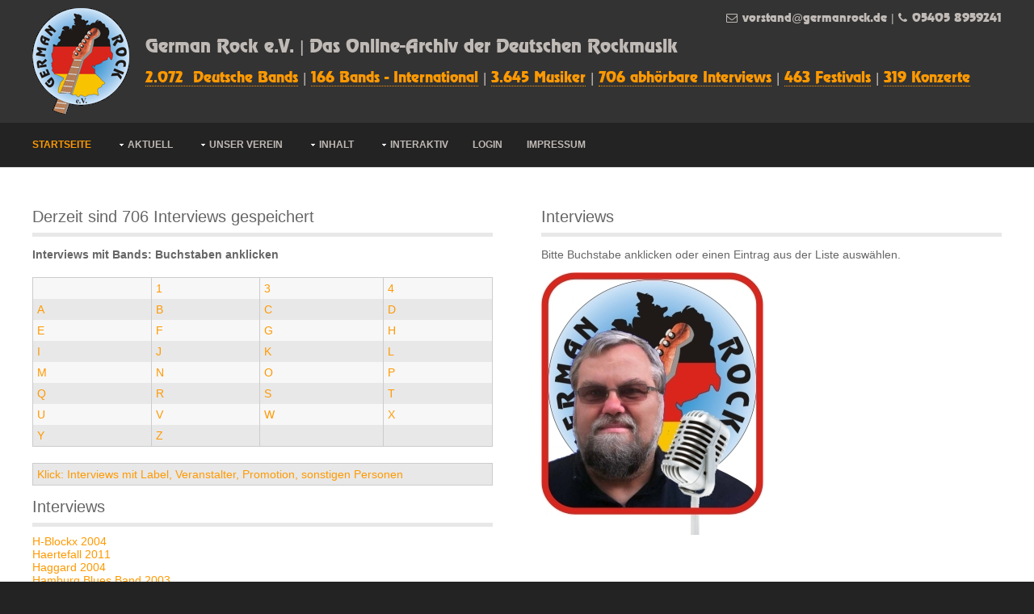

--- FILE ---
content_type: text/html; charset=ISO-8859-1
request_url: https://germanrock.de/interviews.php?b=H
body_size: 3263
content:
<!DOCTYPE html>
<html>
<head>
<title>German Rock e.V. Interviews</title>
<meta charset="iso-8859-1">
<meta name="viewport" content="width=device-width, initial-scale=1.0">
<link href="layout/styles/main.css" rel="stylesheet" type="text/css" media="all">
<link href="layout/styles/mediaqueries.css" rel="stylesheet" type="text/css" media="all">
<!--[if lt IE 9]>
<link href="layout/styles/ie/ie8.css" rel="stylesheet" type="text/css" media="all">
<script src="layout/scripts/ie/css3-mediaqueries.min.js"></script>
<script src="layout/scripts/ie/html5shiv.min.js"></script>
<![endif]-->
</head>
<body class="">
<div class="wrapper row1">

	<header id="header" class="full_width clear" style="position: relative;">
    <div id="hgroup">
     <a href="index.php"><img src="img/germanrock120.png" alt="" style="float: left;"></a>
      <p class="ch15 sitetitle" style="line-height: 1.8em; margin: 30px 0 0 140px;">
         <a href="index.php">German Rock e.V. | Das Online-Archiv der Deutschen Rockmusik</a><br>
         <span style="font-size: 80%;">
         <a href="bands.php">2.072&nbsp; Deutsche Bands</a> | 
         <a href="ooa.php">166&nbsp;Bands - International</a> | 
         <a href="musiker.php">3.645&nbsp;Musiker</a> | 
         <a href="interviews.php">706&nbsp;abh&ouml;rbare Interviews</a> | 
         <a href="festivals.php">463&nbsp;Festivals</a> | 
         <a href="konzerte.php">319&nbsp;Konzerte</a></span>
      </p>
    </div>
    <div id="header-contact">
    	<p class="hdr-cntct"><span class="icon-envelope"></span><a href="mailto:v%6frs%74a%6ed@ge%72ma%6e%72%6fck%2ed%65" title="vorstand@germanrock.de">vorstand@germanrock.de</a>&nbsp;|&nbsp;<span class="icon-phone"></span>05405 8959241</p>
      <!--
      <ul class="list none">
        <li><span class="icon-envelope"></span><a href="mailto:v%6frs%74a%6ed@ge%72ma%6e%72%6fck%2ed%65" title="vorstand@germanrock.de">vorstand@germanrock.de</a></li>
        <li><span class="icon-phone"></span>05405 8959241</li>
      </ul>
      -->
    </div>
  </header>

</div>
<!-- ################################## -->
<div class="wrapper row2">
  <nav id="topnav">
    <ul class="clear">
      <li class="active"><a href="index.php" title="Startseite">Startseite</a></li>
      <li><a class="drop" href="#" title="Aktuell">Aktuell</a>
        <ul>
          <li><a href="news.php" title="News">News</a></li>
          <li><a href="rockradio.php" title="Rockradio">Rockradio</a></li>
          <li><a href="magazin.php" title="Rock News Magazin">Rock News Magazin</a></li>
          <li class="last-child"><a href="faq/faq.pdf" title="FAQ">FAQ (PDF download)</a></li>
        </ul>
      </li>
      <li><a class="drop" href="#" title="Verein">Unser Verein</a>
        <ul>
          <li><a href="verein.php?rubrik=vorstand" title="">Vorstand</a></li>
          <li><a href="verein.php?rubrik=aktive" title="">Aktive</a></li>
          <li><a href="verein.php?rubrik=geschichte" title="">Geschichte</a></li>
          <li><a href="verein.php?rubrik=satzung" title="">Satzung</a></li>
		  <li><a href="amazon.php" title="Amazon">Klick zu Amazon</a></li>
		  <li class="last-child"><a href="mitgliedschaft.php" title="Mitglied werden">Mitglied werden</a></li>
        </ul>
      </li>
      <li><a class="drop" href="#" title="Unser Archiv">Inhalt</a>
        <ul>
		  <li><a href="bands.php" title="Bands">Deutsche Bands</a></li>
		  <li><a href="ooa.php" title="Bands - Ausland">Bands - International</a></li>
		  <li><a href="musiker.php" title="Musiker">Musiker</a></li>
		  <li><a href="interviews.php" title="Interviews">Interviews</a></li>
		  <li><a href="festivals.php" title="Festivals">Festivals</a></li>
		  <li><a href="konzerte.php" title="Konzerte">Konzerte</a></li>          
		  <li><a href="specials.php" title="Specials / Events">Specials / Events</a></li>
		  <li><a href="specials.php?id=42" title="Riebes Fachblatt 1972-1975">(Riebes Fachblatt 72-75)</a></li>
		  <li><a href="buchdvd.php" title="Buch / DVD">Buch / DVD</a></li>
          <li class="last-child"><a href="adressen.php" title="Adressen">Adressen</a></li>
        </ul>
      </li>
      <li><a class="drop" href="#" title="Interaktiv">Interaktiv</a>
        <ul>
		 <!--<li><a href="newsletter.php" title="Newsletter">Newsletter</a></li>-->
		 <li><a href="presse.php" title="Pressemitteilungen">Pressemitteilungen</a></li>
		 <li><a href="pressespiegel.php" title="Pressespiegel">Pressespiegel</a></li>
         <li class="last-child"><a href="linkpartner.php" title="Linkpartner werden">Linkpartner werden</a></li>
        </ul>
      </li>
      <li><a href="login.php" title="Login">Login</a></li>
      <li><a href="impressum.php" title="Impressum">Impressum</a></li>
    </ul>
  </nav>
</div>

<!-- content -->
<div class="wrapper row3">
  <div id="container">
    <div id="sidebar_1" class="sidebar one_half first">
      <aside>
        <h2>Derzeit sind 706 Interviews gespeichert</h2>
		<p class="bold">Interviews mit Bands: Buchstaben anklicken</p><p class="push20"><table><tbody>
<tr class="light">
<td><a href="interviews.php?b=" title = "Interviewpartner mit Anfangsbuchstabe  anzeigen"></a></td>
<td><a href="interviews.php?b=1" title = "Interviewpartner mit Anfangsbuchstabe 1 anzeigen">1</a></td>
<td><a href="interviews.php?b=3" title = "Interviewpartner mit Anfangsbuchstabe 3 anzeigen">3</a></td>
<td><a href="interviews.php?b=4" title = "Interviewpartner mit Anfangsbuchstabe 4 anzeigen">4</a></td>
</tr>
<tr class="dark">
<td><a href="interviews.php?b=A" title = "Interviewpartner mit Anfangsbuchstabe A anzeigen">A</a></td>
<td><a href="interviews.php?b=B" title = "Interviewpartner mit Anfangsbuchstabe B anzeigen">B</a></td>
<td><a href="interviews.php?b=C" title = "Interviewpartner mit Anfangsbuchstabe C anzeigen">C</a></td>
<td><a href="interviews.php?b=D" title = "Interviewpartner mit Anfangsbuchstabe D anzeigen">D</a></td>
</tr>
<tr class="light">
<td><a href="interviews.php?b=E" title = "Interviewpartner mit Anfangsbuchstabe E anzeigen">E</a></td>
<td><a href="interviews.php?b=F" title = "Interviewpartner mit Anfangsbuchstabe F anzeigen">F</a></td>
<td><a href="interviews.php?b=G" title = "Interviewpartner mit Anfangsbuchstabe G anzeigen">G</a></td>
<td><a href="interviews.php?b=H" title = "Interviewpartner mit Anfangsbuchstabe H anzeigen">H</a></td>
</tr>
<tr class="dark">
<td><a href="interviews.php?b=I" title = "Interviewpartner mit Anfangsbuchstabe I anzeigen">I</a></td>
<td><a href="interviews.php?b=J" title = "Interviewpartner mit Anfangsbuchstabe J anzeigen">J</a></td>
<td><a href="interviews.php?b=K" title = "Interviewpartner mit Anfangsbuchstabe K anzeigen">K</a></td>
<td><a href="interviews.php?b=L" title = "Interviewpartner mit Anfangsbuchstabe L anzeigen">L</a></td>
</tr>
<tr class="light">
<td><a href="interviews.php?b=M" title = "Interviewpartner mit Anfangsbuchstabe M anzeigen">M</a></td>
<td><a href="interviews.php?b=N" title = "Interviewpartner mit Anfangsbuchstabe N anzeigen">N</a></td>
<td><a href="interviews.php?b=O" title = "Interviewpartner mit Anfangsbuchstabe O anzeigen">O</a></td>
<td><a href="interviews.php?b=P" title = "Interviewpartner mit Anfangsbuchstabe P anzeigen">P</a></td>
</tr>
<tr class="dark">
<td><a href="interviews.php?b=Q" title = "Interviewpartner mit Anfangsbuchstabe Q anzeigen">Q</a></td>
<td><a href="interviews.php?b=R" title = "Interviewpartner mit Anfangsbuchstabe R anzeigen">R</a></td>
<td><a href="interviews.php?b=S" title = "Interviewpartner mit Anfangsbuchstabe S anzeigen">S</a></td>
<td><a href="interviews.php?b=T" title = "Interviewpartner mit Anfangsbuchstabe T anzeigen">T</a></td>
</tr>
<tr class="light">
<td><a href="interviews.php?b=U" title = "Interviewpartner mit Anfangsbuchstabe U anzeigen">U</a></td>
<td><a href="interviews.php?b=V" title = "Interviewpartner mit Anfangsbuchstabe V anzeigen">V</a></td>
<td><a href="interviews.php?b=W" title = "Interviewpartner mit Anfangsbuchstabe W anzeigen">W</a></td>
<td><a href="interviews.php?b=X" title = "Interviewpartner mit Anfangsbuchstabe X anzeigen">X</a></td>
</tr>
<tr class="dark">
<td><a href="interviews.php?b=Y" title = "Interviewpartner mit Anfangsbuchstabe Y anzeigen">Y</a></td>
<td><a href="interviews.php?b=Z" title = "Interviewpartner mit Anfangsbuchstabe Z anzeigen">Z</a></td>
<td> </td>
<td> </td>
</tr>
</tbody></table></p>
<p class="push20"><table><tr class="dark"><td><a href="interviews.php?b=_" title = "diverse Interviews">Klick: Interviews mit Label, Veranstalter, Promotion, sonstigen Personen</td></tr></table></p>
		<h2>Interviews</h2>
          <a href="interviews.php?b=H&adid=37" title="Interview anhören">H-Blockx 2004</a><br/><a href="interviews.php?b=H&adid=220" title="Interview anhören">Haertefall 2011</a><br/><a href="interviews.php?b=H&adid=106" title="Interview anhören">Haggard 2004</a><br/><a href="interviews.php?b=H&adid=38" title="Interview anhören">Hamburg Blues Band 2003</a><br/><a href="interviews.php?b=H&adid=257" title="Interview anhören">Hamburg Blues Band 2012</a><br/><a href="interviews.php?b=H&adid=318" title="Interview anhören">Hamburg Blues Band 2014</a><br/><a href="interviews.php?b=H&adid=533" title="Interview anhören">Hamburg Blues Band 2018 (<span class="red">(Kurzinterview))</span></a><br/><a href="interviews.php?b=H&adid=629" title="Interview anhören">Hamburg Blues Band 2020</a><br/><a href="interviews.php?b=H&adid=68" title="Interview anhören">Hans-Joachim Roedelius 2007 (<span class="red">Roedelius, Cluster, Harmonia etc.)</span></a><br/><a href="interviews.php?b=H&adid=272" title="Interview anhören">Hans-Joachim Roedelius 2013 (<span class="red">Roedelius, Cluster, Harmonia etc.)</span></a><br/><a href="interviews.php?b=H&adid=39" title="Interview anhören">Harry Kulzer 2003</a><br/><a href="interviews.php?b=H&adid=742" title="Interview anhören">Harry Payuta 2022</a><br/><a href="interviews.php?b=H&adid=877" title="Interview anhören">Hattler 2025 (<span class="red">Kraan, Tab Two etc.)</span></a><br/><a href="interviews.php?b=H&adid=213" title="Interview anhören">Heaven 2011 (<span class="red">Die Angefahrenen Schulkinder)</span></a><br/><a href="interviews.php?b=H&adid=307" title="Interview anhören">Heaven 2013 (<span class="red">Die Angefahrenen Schulkinder)</span></a><br/><a href="interviews.php?b=H&adid=537" title="Interview anhören">Heaven 2018 (<span class="red">Die Angefahrenen Schulkinder)</span></a><br/><a href="interviews.php?b=H&adid=245" title="Interview anhören">Heimataerde 2012</a><br/><a href="interviews.php?b=H&adid=119" title="Interview anhören">Hella Donna 2009</a><br/><a href="interviews.php?b=H&adid=259" title="Interview anhören">Hella Donna 2012</a><br/><a href="interviews.php?b=H&adid=267" title="Interview anhören">Hellcats 2012 (English spoken)</a><br/><a href="interviews.php?b=H&adid=774" title="Interview anhören">Herbst 2022</a><br/><a href="interviews.php?b=H&adid=830" title="Interview anhören">Herbst 2023</a><br/><a href="interviews.php?b=H&adid=412" title="Interview anhören">Herrlich - der Deutschrocker 2016 (<span class="red">Herrlich)</span></a><br/><a href="interviews.php?b=H&adid=120" title="Interview anhören">Herzparasit 2009</a><br/><a href="interviews.php?b=H&adid=107" title="Interview anhören">Herzparasit 2010</a><br/><a href="interviews.php?b=H&adid=208" title="Interview anhören">Herzparasit 2011</a><br/><a href="interviews.php?b=H&adid=317" title="Interview anhören">Herzparasit 2014</a><br/><a href="interviews.php?b=H&adid=214" title="Interview anhören">Heyzy 2011</a><br/><a href="interviews.php?b=H&adid=746" title="Interview anhören">Hi Spencer 2022</a><br/><a href="interviews.php?b=H&adid=712" title="Interview anhören">Highko Strom 2021</a><br/><a href="interviews.php?b=H&adid=41" title="Interview anhören">Hoelderlin 2002</a><br/><a href="interviews.php?b=H&adid=227" title="Interview anhören">Holggy Begg 2012 (<span class="red">Beggars Bride, Beggars Jam, Holggy Begg & The Pearls)</span></a><br/><a href="interviews.php?b=H&adid=548" title="Interview anhören">Holggy Begg 2019 (<span class="red">Beggars Bride, Beggars Jam, Holggy Begg & The Pearls)</span></a><br/><a href="interviews.php?b=H&adid=881" title="Interview anhören">Holle Mangler 2025-1</a><br/><a href="interviews.php?b=H&adid=502" title="Interview anhören">Honeytruck 2018</a><br/><a href="interviews.php?b=H&adid=500" title="Interview anhören">Hot N Nasty 2018</a><br/><a href="interviews.php?b=H&adid=713" title="Interview anhören">Hot N Nasty 2021</a><br/><a href="interviews.php?b=H&adid=879" title="Interview anhören">Hot N Nasty 2025</a><br/><a href="interviews.php?b=H&adid=42" title="Interview anhören">Hubi Meisel 2003</a><br/><a href="interviews.php?b=H&adid=445" title="Interview anhören">Hydra 2016</a><br/>
      </aside>
    </div>
    <div class="sidebar one_half">
		<aside>
			<h2>Interviews</h2>
			<p>Bitte Buchstabe anklicken oder einen Eintrag aus der Liste auswählen.</p>
			<img src="img/Button-Interview.jpg">
				

		</aside>
    </div>



    <div class="clear"></div>
  </div>
</div>
<div class="wrapper row2">
  <div id="footer" class="clear">

	<p>German Rock e.V. - seit 1998 Förderung deutscher Rockmusik und Aufbau eines allgemein zugänglichen Datenarchivs - jeder kann <a href="mitgliedschaft.php">Mitglied werden</a> und die Szene unterstützen.</p>
	<p>Und so kannst du uns auch <a href="amazon.php">als Nichtmitglied unterstützen.</a></p>
  </div>
</div>
<script type="text/javascript">

<!-- war GA -->

</script>
<!-- Start Website Tutor Cookie Plugin -->
<script type="text/javascript">
  window.cookieconsent_options = {
  message: 'Diese Website nutzt Cookies, um bestmögliche Funktionalität bieten zu können.',
  dismiss: 'Ok, verstanden',
  learnMore: 'Mehr Infos',
  link: 'cookie.php',
  theme: 'dark-top'
 };
</script>
<script type="text/javascript" src="//s3.amazonaws.com/valao-cloud/cookie-hinweis/script.js"></script>
<!-- Ende Website Tutor Cookie Plugin -->
<script type="text/javascript" src="layout/scripts/lightbox.js"></script>


<!-- Scripts -->
<script src="https://code.jquery.com/jquery-latest.min.js"></script>
<script src="https://code.jquery.com/ui/1.10.1/jquery-ui.min.js"></script>
<script>window.jQuery || document.write('<script src="layout/scripts/jquery-latest.min.js"><\/script>\
<script src="layout/scripts/jquery-ui.min.js"><\/script>')</script>
<script>jQuery(document).ready(function($){ $('img').removeAttr('width height'); });</script>
<script src="layout/scripts/jquery-mobilemenu.min.js"></script>
<script src="layout/scripts/custom.js"></script>
</body>
</html>

--- FILE ---
content_type: text/css
request_url: https://germanrock.de/layout/styles/main.css
body_size: 108
content:
/*
Responsive Template Name: RS-1200 Prototype 16
File: Main CSS
Author: OS Templates
Author URI: http://www.os-templates.com/
Licence: <a href="http://www.os-templates.com/template-terms">Website Template Licence</a>
*/

@import url(layout.css);
@import url(pages.css);
@import url(elements.css);
@import url(framework.css);
@import url(fonts/caviardreams/stylesheet.css);
@import url(fonts/font-awesome/font-awesome.min.css);

/* If you want to add your own css code, please do it in the custom.css file */
@import url(custom24.css);



--- FILE ---
content_type: text/css
request_url: https://germanrock.de/layout/styles/custom24.css
body_size: 877
content:
/*
Responsive Template Name: RS-1200 Prototype 16
File: Custom CSS
Author: OS Templates
Author URI: http://www.os-templates.com/
Licence: <a href="http://www.os-templates.com/template-terms">Website Template Licence</a>
*/

.ch30{font-size:3.0em;}
.ch25{font-size:2.5em;}
.ch20{font-size:2.0em;}
.ch15{font-size:1.5em;}
.ch12{font-size:1.2em;}
.push200{margin-bottom:200px;}

#lightbox{
	background-color:#eee;
	padding: 10px;
	border-bottom: 2px solid #666;
	border-right: 2px solid #666;
	}
#lightboxDetails{
	font-size: 0.8em;
	padding-top: 0.4em;
	}	
#lightboxCaption{ float: left; }
#keyboardMsg{ float: right; }

#lightbox img{ border: none; } 
#overlay img{ border: none; }

#lightbox a{ color:#333; }
#lightbox p{ color:#229; }


.magnify {
  margin: 20px auto;
  display: inline-block;
  position: relative;
}
.magnify .magnified {
  display: block;
  z-index: 10;
  margin: auto;
  width: 600px;
  height: 450px;
  border: 5px solid #fff;
}
.magnify .magnifier {
  height: 200px;
  width: 200px;
  position: absolute;
  z-index: 20;
  border: 4px solid white;
  border-radius: 50%;
  background-size: 1000%;
  background-repeat: no-repeat;
  margin-left: -100px !important;
  margin-top: -100px !important;
  pointer-events: none;
  display: none;
}


#vid_bg_container{ height:700px; overflow:hidden; }
#vid_bg{ width:100%; }
#vid_content{ position:absolute; top:250px; padding:30px; color:#FFF; text-shadow:#005 2px 2px; }



@font-face { 
font-family: "renfrewn"; 
src: url("fonts/renfrewn/RENFREWN_0.TTF"); 
}

#header{
	font-family: renfrewn,Verdana, Arial;
}

.seltmj {
  display: inline-block;
  width: 80px;
}

.video-container {
  position: relative;
}
video {
  height: auto;
  vertical-align: middle;
  width: 100%;
}
.overlay-desc {
  background: rgba(0,0,0,0);
  position: absolute;
  top: 0; right: auto; bottom: auto; left: 0;
  display: flex;
  align-items: center;
  justify-content: center;
}

.abstand-rechts {
  margin-right: 10px; 
}

.afgl {
	display: inline-block;
	float: right;
	}

.row1 .sitetitle span a {
    border-bottom: #FF9900 1px dotted !important;
    color: #FF9900 !important;
}

.row1 .sitetitle span a:hover {
    border-bottom: #FF9900 1px solid !important;
}

#header-contact {
	float: none !important;
	position: absolute !important;
	top: 0px !important;
  width: 100%	!important;
	}
	
p.hdr-cntct {
	text-align: right;
	}

span.icon-envelope, span.icon-phone {
	margin-right: 6px !important;
	}


@media screen and ( min-width: 361px ) and ( max-width: 615px ) {
  #header #header-contact {
  	display: inline-block !important;
    margin: 0 0 0 0 !important;
  	}
  
  p.hdr-cntct {
  	margin: 6px 0 0 0 !important;
		text-align: center;
		}
	}